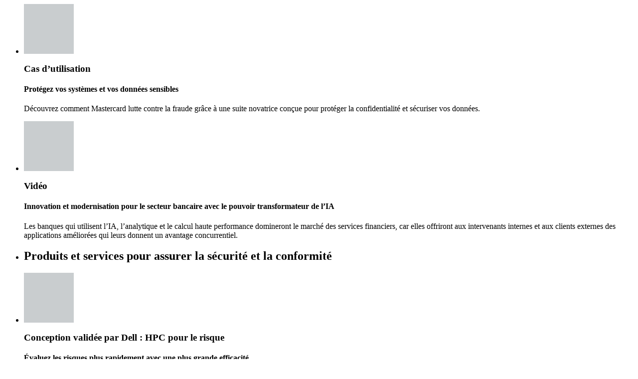

--- FILE ---
content_type: text/html; charset=UTF-8
request_url: https://www.dell.com/fr-ca/dt/industry/financial-solutions/jcr:content/par/column_control_v3_2a/column-0/tab_control_v3_b230/tab-list-0.htm
body_size: 1936
content:





    
    
    <div class="promo-component">

        











<div class="view promo01-view compact-quarter pagebed js-same-height " data-same-height-items=".label" data-same-height-mode="row">
    
    
    
    
    <ul class="col xs-1 sm-1 md-2 lg-2 xl-2 xxl-2">
            
            
            <li class="list-item  ">

    

    <div class="wrapper  ">
        
        
        
        
        
    

    

    
    
    
    
     
    

    
    
    
    
    
    
    
    
    
    
    <div class="wrapper-image image-above-height width-100  ">

        <div class="wrap-image object-fit-image-container  ">
            
                
                    
                    
                    
                    
                    
                    
                
                <img class="rendition  js-lazyload  " src="[data-uri]" data-rendition-type="image" data-src-xsmall="dynamic" data-src-small="dynamic" data-src-medium="dynamic" data-src-large="dynamic" data-src-xlarge="dynamic" data-src-xxlarge="dynamic" data-src="/content/dam/web-resources/cross-project/images/lifestyle/tab1a-securitycompliance-703x378.jpg" data-width="703" data-height="378" data-imageextension="jpg" data-crop="top-left" data-crop-dir="ver" data-crop-cont="parent" data-object-fit="cover" alt width="100"/>
                
                
            
        </div>
        

        

        
    </div>

 

        <div class="wrapper-text align-default card-spacing card-float-spacing">
            <div class="wrapper-text-description">
                
    
    
    
    

    

    

    

    
     
     <h3 class="label">Cas d’utilisation</h3>

     

    


    
    
    

    

    

    

    
     
     

     <h4 class="heading ">Protégez vos systèmes et vos données sensibles</h4>

    


    
    
    

    

    

    

    
     
     

     

    


  

                
    
  <div class="rte  "><p>Découvrez comment Mastercard lutte contre la fraude grâce à une suite novatrice conçue pour protéger la confidentialité et sécuriser vos données.</p>
</div>


            </div>
            
    
	
	
	


        </div>
    </div>
</li>
    
            
            
            <li class="list-item  ">

    

    <div class="wrapper  ">
        
        
        
        
        
    

    

    
    
    
    
     
    

    
    
    
    
    
    
    
    
    
    
    <div class="wrapper-image image-above-height width-100  ">

        <div class="wrap-image object-fit-image-container  ">
            
                
                    
                    
                    
                    
                    
                    
                
                <img class="rendition  js-lazyload  " src="[data-uri]" data-rendition-type="image" data-src-xsmall="dynamic" data-src-small="dynamic" data-src-medium="dynamic" data-src-large="dynamic" data-src-xlarge="dynamic" data-src-xxlarge="dynamic" data-src="/content/dam/web-resources/cross-project/images/lifestyle/tab1b-creditunion-703x378.jpg" data-width="703" data-height="378" data-imageextension="jpg" data-crop="top-left" data-crop-dir="ver" data-crop-cont="parent" data-object-fit="cover" alt width="100"/>
                
                
            
        </div>
        

        

        
    </div>

 

        <div class="wrapper-text align-default card-spacing card-float-spacing">
            <div class="wrapper-text-description">
                
    
    
    
    

    

    

    

    
     
     <h3 class="label">Vidéo</h3>

     

    


    
    
    

    

    

    

    
     
     

     <h4 class="heading ">Innovation et modernisation pour le secteur bancaire avec le pouvoir transformateur de l’IA</h4>

    


    
    
    

    

    

    

    
     
     

     

    


  

                
    
  <div class="rte  "><p>Les banques qui utilisent l’IA, l’analytique et le calcul haute performance domineront le marché des services financiers, car elles offriront aux intervenants internes et aux clients externes des applications améliorées qui leurs donnent un avantage concurrentiel.</p>
</div>


            </div>
            
    
	
	
	


        </div>
    </div>
</li>
    </ul>


</div>
        
        

</div>


    
    
    <div class="text-component">

     









<div class="text01-view pagebed view  js-same-height " data-same-height-items=".wrapper-image .label, .heading, .rte, .partial-cta-list" data-same-height-mode="row">
    
    
    
    
    <ul class="col xs-1 sm-1 md-1 lg-1 xl-1 xxl-1">
            
            
            <li class="list-item  ">
    
    
    
    
    
    
    
    
    
    
    
    

    <div class="wrapper  ">
        

        <div class="wrapper-text align-center ">
            
    
    
    
    

    

    

    

    
     
     

     

    


    
    
    

    

    

    

    
     
     

     <h2 class="heading ">Produits et services pour assurer la sécurité et la conformité</h2>

    


    
    
    

    

    

    

    
     
     

     

    


  

            
    
  


            
    
	
	
	


        </div>
            
    </div>

</li>
    </ul>


</div>

     
     

</div>


    
    
    <div class="promo-component">

        











<div class="view promo01-view compact pagebed js-same-height " data-same-height-items=".label" data-same-height-mode="row">
    
    
    
    
    <ul class="col xs-1 sm-1 md-3 lg-3 xl-3 xxl-3">
            
            
            <li class="list-item  img-pos-top-left">

    

    <div class="wrapper bg-light bg-tertiary ">
        
        
        
        
        
    

    

    
    
    
    
     
    

    
    
    
    
    
    
    
    
    
    
    <div class="wrapper-image image-above-height width-100  ">

        <div class="wrap-image object-fit-image-container  ">
            
                
                    
                    
                    
                    
                    
                    
                
                <img class="rendition  js-lazyload  " src="[data-uri]" data-rendition-type="image" data-src-xsmall="dynamic" data-src-small="dynamic" data-src-medium="dynamic" data-src-large="dynamic" data-src-xlarge="dynamic" data-src-xxlarge="dynamic" data-src="/content/dam/web-resources/cross-project/images/lifestyle/tab1c-multicloud-980x366.jpg" data-width="980" data-height="366" data-imageextension="jpg" data-crop="top-left" data-crop-dir="ver" data-crop-cont="parent" data-object-fit="cover" alt width="100"/>
                
                
            
        </div>
        

        

        
    </div>

 

        <div class="wrapper-text align-default card-spacing ">
            <div class="wrapper-text-description">
                
    
    
    
    

    

    

    

    
     
     <h3 class="label">Conception validée par Dell : HPC pour le risque</h3>

     

    


    
    
    

    

    

    

    
     
     

     <h4 class="heading ">Évaluez les risques plus rapidement avec une plus grande efficacité</h4>

    


    
    
    

    

    

    

    
     
     

     

    


  

                
    
  <div class="rte  "><p>Créée spécifiquement pour les applications financières, cette charge de travail comprend, entre autres, l’évaluation des risques financiers, la détermination du prix des marchandises, la détection des fraudes et la négociation à l’aide d’une approche modulaire flexible.&nbsp;</p>
</div>


            </div>
            
    
	
	
	<div class="inline   cta-layout">
		
		<ul class="partial-cta-list   ">
			<li class="cta-wrapper ">
				
	
	
	
	
	
	
	

	

	

	

	

	

	

	
	
    
    
<a target="_blank" rel="noopener" href="https://infohub.delltechnologies.com/t/dell-validated-design-for-risk-assessment-white-paper/" aria-label="Découvrez le guide de conception" class="  external         cta  cta-v2  "> 
		
				
				
						<div class='cta-body'>
								
								
								<span class="cta-text">Découvrez le guide de conception</span>
								<span class="cta-icn"></span>
								
						</div>
  </a>

	

			</li>
		</ul>
	</div>


        </div>
    </div>
</li>
    
            
            
            <li class="list-item  img-pos-top-left">

    

    <div class="wrapper bg-light bg-tertiary ">
        
        
        
        
        
    

    

    
    
    
    
     
    

    
    
    
    
    
    
    
    
    
    
    <div class="wrapper-image image-above-height width-100  ">

        <div class="wrap-image object-fit-image-container  ">
            
                
                    
                    
                    
                    
                    
                    
                
                <img class="rendition  js-lazyload  " src="[data-uri]" data-rendition-type="image" data-src-xsmall="dynamic" data-src-small="dynamic" data-src-medium="dynamic" data-src-large="dynamic" data-src-xlarge="dynamic" data-src-xxlarge="dynamic" data-src="/content/dam/web-resources/cross-project/images/lifestyle/tab1d-illinoistreasurersoffice-980x366.jpg" data-width="980" data-height="366" data-imageextension="jpg" data-crop="top-left" data-crop-dir="ver" data-crop-cont="parent" data-object-fit="cover" alt width="100"/>
                
                
            
        </div>
        

        

        
    </div>

 

        <div class="wrapper-text align-default card-spacing ">
            <div class="wrapper-text-description">
                
    
    
    
    

    

    

    

    
     
     <h3 class="label">Dell ProDeploy Plus</h3>

     

    


    
    
    

    

    

    

    
     
     

     <h4 class="heading ">Le bureau du trésorier de l’État de l’Illinois protège des actifs d’une valeur de 50 milliards de dollars grâce à Dell APEX Backup Services</h4>

    


    
    
    

    

    

    

    
     
     

     

    


  

                
    
  <div class="rte  "><p>Gérez efficacement des ressources précieuses avec une approche axée sur la sécurité qui protège les données tout en sauvegardant les données privées des utilisateurs et en se défendant contre un large éventail de cybermenaces, afin que vos équipes puissent se concentrer sur ce qui compte le plus.</p>
</div>


            </div>
            
    
	
	
	<div class="inline   cta-layout">
		
		<ul class="partial-cta-list   ">
			<li class="cta-wrapper ">
				
	
	
	
	
	
	
	

	

	

	

	

	

	

	
	
    
    
<a data-iframe="//www.delltechnologies.com/asset/fr-ca/products/data-protection/customer-stories-case-studies/dt-illinois-state-treasurer-case-study.pdf" href="//www.delltechnologies.com/asset/fr-ca/products/data-protection/customer-stories-case-studies/dt-illinois-state-treasurer-case-study.pdf" aria-label="Lire le témoignage client" class="   arrow-next      overlay-pdf-trigger  cta  cta-v2  "> 
		
				
				
						<div class='cta-body'>
								
								
								<span class="cta-text">Lire le témoignage client</span>
								<span class="cta-icn"></span>
								
						</div>
  </a>

	

			</li>
		</ul>
	</div>


        </div>
    </div>
</li>
    
            
            
            <li class="list-item  img-pos-top-left">

    

    <div class="wrapper bg-light bg-tertiary ">
        
        
        
        
        
    

    

    
    
    
    
     
    

    
    
    
    
    
    
    
    
    
    
    <div class="wrapper-image image-above-height width-100  ">

        <div class="wrap-image object-fit-image-container  ">
            
                
                    
                    
                    
                    
                    
                    
                
                <img class="rendition  js-lazyload  " src="[data-uri]" data-rendition-type="image" data-src-xsmall="dynamic" data-src-small="dynamic" data-src-medium="dynamic" data-src-large="dynamic" data-src-xlarge="dynamic" data-src-xxlarge="dynamic" data-src="/content/dam/web-resources/cross-project/images/lifestyle/tab1e-itcybersecuritysolutions-980x366.jpg" data-width="980" data-height="366" data-imageextension="jpg" data-crop="top-left" data-crop-dir="ver" data-crop-cont="parent" data-object-fit="cover" alt width="100"/>
                
                
            
        </div>
        

        

        
    </div>

 

        <div class="wrapper-text align-default card-spacing ">
            <div class="wrapper-text-description">
                
    
    
    
    

    

    

    

    
     
     <h3 class="label">Solutions de cybersécurité et de TI</h3>

     

    


    
    
    

    

    

    

    
     
     

     <h4 class="heading ">Protégez vos systèmes et vos données sensibles grâce à des fonctionnalités de sécurité intrinsèques</h4>

    


    
    
    

    

    

    

    
     
     

     

    


  

                
    
  <div class="rte  "><p>Établir une nouvelle base opérationnelle pour servir de fondement à la sécurité. Nous commençons par le matériel et nous couvrons tous les niveaux du cycle de développement sécurisé, afin de permettre à votre organisation de continuer à innover de manière intelligente.</p>
</div>


            </div>
            
    
	
	
	


        </div>
    </div>
</li>
    </ul>


</div>
        
        

</div>


